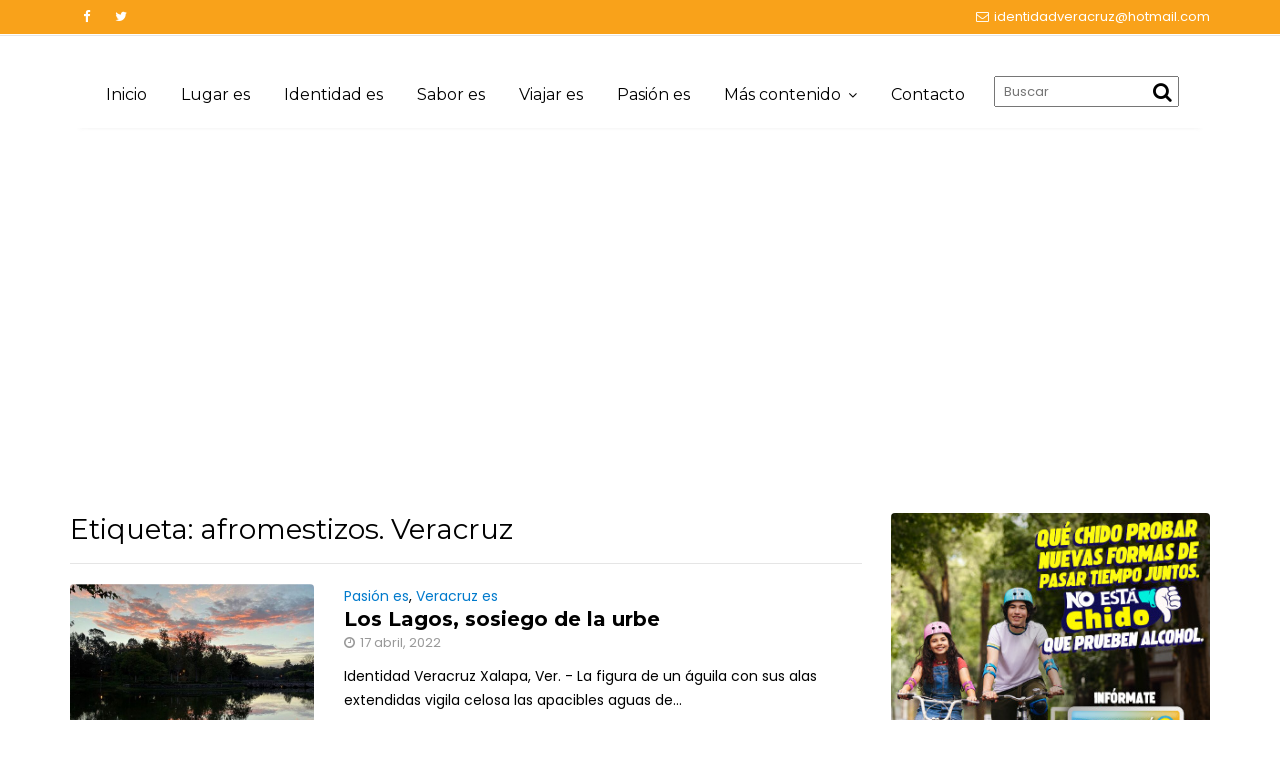

--- FILE ---
content_type: text/html; charset=UTF-8
request_url: https://www.identidadveracruz.com/tag/afromestizos-veracruz/
body_size: 65649
content:
<!DOCTYPE html><html lang="es">
        	<head >

		        <meta charset="UTF-8">
        <meta name="viewport" content="width=device-width, initial-scale=1">
        <link rel="profile" href="http://gmpg.org/xfn/11">
        <link rel="pingback" href="https://www.identidadveracruz.com/xmlrpc.php">
        <title>Etiqueta: afromestizos. Veracruz &#x2d; Identidad Veracruz</title>

<!-- The SEO Framework by Sybre Waaijer -->
<meta name="robots" content="max-snippet:-1,max-image-preview:large,max-video-preview:-1" />
<link rel="canonical" href="https://www.identidadveracruz.com/tag/afromestizos-veracruz/" />
<meta property="og:type" content="website" />
<meta property="og:locale" content="es_MX" />
<meta property="og:site_name" content="Identidad Veracruz" />
<meta property="og:title" content="Etiqueta: afromestizos. Veracruz" />
<meta property="og:url" content="https://www.identidadveracruz.com/tag/afromestizos-veracruz/" />
<meta property="og:image" content="https://www.identidadveracruz.com/wp-content/uploads/2018/08/cabezaidentidad.jpg" />
<meta property="og:image:width" content="1080" />
<meta property="og:image:height" content="350" />
<meta name="twitter:card" content="summary_large_image" />
<meta name="twitter:site" content="@I_Veracruz" />
<meta name="twitter:title" content="Etiqueta: afromestizos. Veracruz" />
<meta name="twitter:image" content="https://www.identidadveracruz.com/wp-content/uploads/2018/08/cabezaidentidad.jpg" />
<script type="application/ld+json">{"@context":"https://schema.org","@graph":[{"@type":"WebSite","@id":"https://www.identidadveracruz.com/#/schema/WebSite","url":"https://www.identidadveracruz.com/","name":"Identidad Veracruz","description":"Pasión por nuestra tierra","inLanguage":"es","potentialAction":{"@type":"SearchAction","target":{"@type":"EntryPoint","urlTemplate":"https://www.identidadveracruz.com/search/{search_term_string}/"},"query-input":"required name=search_term_string"},"publisher":{"@type":"Organization","@id":"https://www.identidadveracruz.com/#/schema/Organization","name":"Identidad Veracruz","url":"https://www.identidadveracruz.com/","logo":{"@type":"ImageObject","url":"https://www.identidadveracruz.com/wp-content/uploads/2018/08/cabezaidentidad.jpg","contentUrl":"https://www.identidadveracruz.com/wp-content/uploads/2018/08/cabezaidentidad.jpg","width":1080,"height":350}}},{"@type":"CollectionPage","@id":"https://www.identidadveracruz.com/tag/afromestizos-veracruz/","url":"https://www.identidadveracruz.com/tag/afromestizos-veracruz/","name":"Etiqueta: afromestizos. Veracruz &#x2d; Identidad Veracruz","inLanguage":"es","isPartOf":{"@id":"https://www.identidadveracruz.com/#/schema/WebSite"},"breadcrumb":{"@type":"BreadcrumbList","@id":"https://www.identidadveracruz.com/#/schema/BreadcrumbList","itemListElement":[{"@type":"ListItem","position":1,"item":"https://www.identidadveracruz.com/","name":"Identidad Veracruz"},{"@type":"ListItem","position":2,"name":"Etiqueta: afromestizos. Veracruz"}]}}]}</script>
<!-- / The SEO Framework by Sybre Waaijer | 31.88ms meta | 11.77ms boot -->

<link rel='dns-prefetch' href='//code.jquery.com' />
<link rel='dns-prefetch' href='//www.googletagmanager.com' />
<link rel='dns-prefetch' href='//fonts.googleapis.com' />
<link rel='dns-prefetch' href='//pagead2.googlesyndication.com' />
<link rel="alternate" type="application/rss+xml" title="Identidad Veracruz &raquo; Feed" href="https://www.identidadveracruz.com/feed/" />
<link rel="alternate" type="application/rss+xml" title="Identidad Veracruz &raquo; RSS de los comentarios" href="https://www.identidadveracruz.com/comments/feed/" />
<link rel="alternate" type="application/rss+xml" title="Identidad Veracruz &raquo; afromestizos. Veracruz RSS de la etiqueta" href="https://www.identidadveracruz.com/tag/afromestizos-veracruz/feed/" />
		<style>
			.lazyload,
			.lazyloading {
				max-width: 100%;
			}
		</style>
		<style id='wp-img-auto-sizes-contain-inline-css' type='text/css'>
img:is([sizes=auto i],[sizes^="auto," i]){contain-intrinsic-size:3000px 1500px}
/*# sourceURL=wp-img-auto-sizes-contain-inline-css */
</style>
<style id='wp-emoji-styles-inline-css' type='text/css'>

	img.wp-smiley, img.emoji {
		display: inline !important;
		border: none !important;
		box-shadow: none !important;
		height: 1em !important;
		width: 1em !important;
		margin: 0 0.07em !important;
		vertical-align: -0.1em !important;
		background: none !important;
		padding: 0 !important;
	}
/*# sourceURL=wp-emoji-styles-inline-css */
</style>
<style id='wp-block-library-inline-css' type='text/css'>
:root{--wp-block-synced-color:#7a00df;--wp-block-synced-color--rgb:122,0,223;--wp-bound-block-color:var(--wp-block-synced-color);--wp-editor-canvas-background:#ddd;--wp-admin-theme-color:#007cba;--wp-admin-theme-color--rgb:0,124,186;--wp-admin-theme-color-darker-10:#006ba1;--wp-admin-theme-color-darker-10--rgb:0,107,160.5;--wp-admin-theme-color-darker-20:#005a87;--wp-admin-theme-color-darker-20--rgb:0,90,135;--wp-admin-border-width-focus:2px}@media (min-resolution:192dpi){:root{--wp-admin-border-width-focus:1.5px}}.wp-element-button{cursor:pointer}:root .has-very-light-gray-background-color{background-color:#eee}:root .has-very-dark-gray-background-color{background-color:#313131}:root .has-very-light-gray-color{color:#eee}:root .has-very-dark-gray-color{color:#313131}:root .has-vivid-green-cyan-to-vivid-cyan-blue-gradient-background{background:linear-gradient(135deg,#00d084,#0693e3)}:root .has-purple-crush-gradient-background{background:linear-gradient(135deg,#34e2e4,#4721fb 50%,#ab1dfe)}:root .has-hazy-dawn-gradient-background{background:linear-gradient(135deg,#faaca8,#dad0ec)}:root .has-subdued-olive-gradient-background{background:linear-gradient(135deg,#fafae1,#67a671)}:root .has-atomic-cream-gradient-background{background:linear-gradient(135deg,#fdd79a,#004a59)}:root .has-nightshade-gradient-background{background:linear-gradient(135deg,#330968,#31cdcf)}:root .has-midnight-gradient-background{background:linear-gradient(135deg,#020381,#2874fc)}:root{--wp--preset--font-size--normal:16px;--wp--preset--font-size--huge:42px}.has-regular-font-size{font-size:1em}.has-larger-font-size{font-size:2.625em}.has-normal-font-size{font-size:var(--wp--preset--font-size--normal)}.has-huge-font-size{font-size:var(--wp--preset--font-size--huge)}.has-text-align-center{text-align:center}.has-text-align-left{text-align:left}.has-text-align-right{text-align:right}.has-fit-text{white-space:nowrap!important}#end-resizable-editor-section{display:none}.aligncenter{clear:both}.items-justified-left{justify-content:flex-start}.items-justified-center{justify-content:center}.items-justified-right{justify-content:flex-end}.items-justified-space-between{justify-content:space-between}.screen-reader-text{border:0;clip-path:inset(50%);height:1px;margin:-1px;overflow:hidden;padding:0;position:absolute;width:1px;word-wrap:normal!important}.screen-reader-text:focus{background-color:#ddd;clip-path:none;color:#444;display:block;font-size:1em;height:auto;left:5px;line-height:normal;padding:15px 23px 14px;text-decoration:none;top:5px;width:auto;z-index:100000}html :where(.has-border-color){border-style:solid}html :where([style*=border-top-color]){border-top-style:solid}html :where([style*=border-right-color]){border-right-style:solid}html :where([style*=border-bottom-color]){border-bottom-style:solid}html :where([style*=border-left-color]){border-left-style:solid}html :where([style*=border-width]){border-style:solid}html :where([style*=border-top-width]){border-top-style:solid}html :where([style*=border-right-width]){border-right-style:solid}html :where([style*=border-bottom-width]){border-bottom-style:solid}html :where([style*=border-left-width]){border-left-style:solid}html :where(img[class*=wp-image-]){height:auto;max-width:100%}:where(figure){margin:0 0 1em}html :where(.is-position-sticky){--wp-admin--admin-bar--position-offset:var(--wp-admin--admin-bar--height,0px)}@media screen and (max-width:600px){html :where(.is-position-sticky){--wp-admin--admin-bar--position-offset:0px}}

/*# sourceURL=wp-block-library-inline-css */
</style><style id='global-styles-inline-css' type='text/css'>
:root{--wp--preset--aspect-ratio--square: 1;--wp--preset--aspect-ratio--4-3: 4/3;--wp--preset--aspect-ratio--3-4: 3/4;--wp--preset--aspect-ratio--3-2: 3/2;--wp--preset--aspect-ratio--2-3: 2/3;--wp--preset--aspect-ratio--16-9: 16/9;--wp--preset--aspect-ratio--9-16: 9/16;--wp--preset--color--black: #000000;--wp--preset--color--cyan-bluish-gray: #abb8c3;--wp--preset--color--white: #ffffff;--wp--preset--color--pale-pink: #f78da7;--wp--preset--color--vivid-red: #cf2e2e;--wp--preset--color--luminous-vivid-orange: #ff6900;--wp--preset--color--luminous-vivid-amber: #fcb900;--wp--preset--color--light-green-cyan: #7bdcb5;--wp--preset--color--vivid-green-cyan: #00d084;--wp--preset--color--pale-cyan-blue: #8ed1fc;--wp--preset--color--vivid-cyan-blue: #0693e3;--wp--preset--color--vivid-purple: #9b51e0;--wp--preset--gradient--vivid-cyan-blue-to-vivid-purple: linear-gradient(135deg,rgb(6,147,227) 0%,rgb(155,81,224) 100%);--wp--preset--gradient--light-green-cyan-to-vivid-green-cyan: linear-gradient(135deg,rgb(122,220,180) 0%,rgb(0,208,130) 100%);--wp--preset--gradient--luminous-vivid-amber-to-luminous-vivid-orange: linear-gradient(135deg,rgb(252,185,0) 0%,rgb(255,105,0) 100%);--wp--preset--gradient--luminous-vivid-orange-to-vivid-red: linear-gradient(135deg,rgb(255,105,0) 0%,rgb(207,46,46) 100%);--wp--preset--gradient--very-light-gray-to-cyan-bluish-gray: linear-gradient(135deg,rgb(238,238,238) 0%,rgb(169,184,195) 100%);--wp--preset--gradient--cool-to-warm-spectrum: linear-gradient(135deg,rgb(74,234,220) 0%,rgb(151,120,209) 20%,rgb(207,42,186) 40%,rgb(238,44,130) 60%,rgb(251,105,98) 80%,rgb(254,248,76) 100%);--wp--preset--gradient--blush-light-purple: linear-gradient(135deg,rgb(255,206,236) 0%,rgb(152,150,240) 100%);--wp--preset--gradient--blush-bordeaux: linear-gradient(135deg,rgb(254,205,165) 0%,rgb(254,45,45) 50%,rgb(107,0,62) 100%);--wp--preset--gradient--luminous-dusk: linear-gradient(135deg,rgb(255,203,112) 0%,rgb(199,81,192) 50%,rgb(65,88,208) 100%);--wp--preset--gradient--pale-ocean: linear-gradient(135deg,rgb(255,245,203) 0%,rgb(182,227,212) 50%,rgb(51,167,181) 100%);--wp--preset--gradient--electric-grass: linear-gradient(135deg,rgb(202,248,128) 0%,rgb(113,206,126) 100%);--wp--preset--gradient--midnight: linear-gradient(135deg,rgb(2,3,129) 0%,rgb(40,116,252) 100%);--wp--preset--font-size--small: 13px;--wp--preset--font-size--medium: 20px;--wp--preset--font-size--large: 36px;--wp--preset--font-size--x-large: 42px;--wp--preset--spacing--20: 0.44rem;--wp--preset--spacing--30: 0.67rem;--wp--preset--spacing--40: 1rem;--wp--preset--spacing--50: 1.5rem;--wp--preset--spacing--60: 2.25rem;--wp--preset--spacing--70: 3.38rem;--wp--preset--spacing--80: 5.06rem;--wp--preset--shadow--natural: 6px 6px 9px rgba(0, 0, 0, 0.2);--wp--preset--shadow--deep: 12px 12px 50px rgba(0, 0, 0, 0.4);--wp--preset--shadow--sharp: 6px 6px 0px rgba(0, 0, 0, 0.2);--wp--preset--shadow--outlined: 6px 6px 0px -3px rgb(255, 255, 255), 6px 6px rgb(0, 0, 0);--wp--preset--shadow--crisp: 6px 6px 0px rgb(0, 0, 0);}:where(.is-layout-flex){gap: 0.5em;}:where(.is-layout-grid){gap: 0.5em;}body .is-layout-flex{display: flex;}.is-layout-flex{flex-wrap: wrap;align-items: center;}.is-layout-flex > :is(*, div){margin: 0;}body .is-layout-grid{display: grid;}.is-layout-grid > :is(*, div){margin: 0;}:where(.wp-block-columns.is-layout-flex){gap: 2em;}:where(.wp-block-columns.is-layout-grid){gap: 2em;}:where(.wp-block-post-template.is-layout-flex){gap: 1.25em;}:where(.wp-block-post-template.is-layout-grid){gap: 1.25em;}.has-black-color{color: var(--wp--preset--color--black) !important;}.has-cyan-bluish-gray-color{color: var(--wp--preset--color--cyan-bluish-gray) !important;}.has-white-color{color: var(--wp--preset--color--white) !important;}.has-pale-pink-color{color: var(--wp--preset--color--pale-pink) !important;}.has-vivid-red-color{color: var(--wp--preset--color--vivid-red) !important;}.has-luminous-vivid-orange-color{color: var(--wp--preset--color--luminous-vivid-orange) !important;}.has-luminous-vivid-amber-color{color: var(--wp--preset--color--luminous-vivid-amber) !important;}.has-light-green-cyan-color{color: var(--wp--preset--color--light-green-cyan) !important;}.has-vivid-green-cyan-color{color: var(--wp--preset--color--vivid-green-cyan) !important;}.has-pale-cyan-blue-color{color: var(--wp--preset--color--pale-cyan-blue) !important;}.has-vivid-cyan-blue-color{color: var(--wp--preset--color--vivid-cyan-blue) !important;}.has-vivid-purple-color{color: var(--wp--preset--color--vivid-purple) !important;}.has-black-background-color{background-color: var(--wp--preset--color--black) !important;}.has-cyan-bluish-gray-background-color{background-color: var(--wp--preset--color--cyan-bluish-gray) !important;}.has-white-background-color{background-color: var(--wp--preset--color--white) !important;}.has-pale-pink-background-color{background-color: var(--wp--preset--color--pale-pink) !important;}.has-vivid-red-background-color{background-color: var(--wp--preset--color--vivid-red) !important;}.has-luminous-vivid-orange-background-color{background-color: var(--wp--preset--color--luminous-vivid-orange) !important;}.has-luminous-vivid-amber-background-color{background-color: var(--wp--preset--color--luminous-vivid-amber) !important;}.has-light-green-cyan-background-color{background-color: var(--wp--preset--color--light-green-cyan) !important;}.has-vivid-green-cyan-background-color{background-color: var(--wp--preset--color--vivid-green-cyan) !important;}.has-pale-cyan-blue-background-color{background-color: var(--wp--preset--color--pale-cyan-blue) !important;}.has-vivid-cyan-blue-background-color{background-color: var(--wp--preset--color--vivid-cyan-blue) !important;}.has-vivid-purple-background-color{background-color: var(--wp--preset--color--vivid-purple) !important;}.has-black-border-color{border-color: var(--wp--preset--color--black) !important;}.has-cyan-bluish-gray-border-color{border-color: var(--wp--preset--color--cyan-bluish-gray) !important;}.has-white-border-color{border-color: var(--wp--preset--color--white) !important;}.has-pale-pink-border-color{border-color: var(--wp--preset--color--pale-pink) !important;}.has-vivid-red-border-color{border-color: var(--wp--preset--color--vivid-red) !important;}.has-luminous-vivid-orange-border-color{border-color: var(--wp--preset--color--luminous-vivid-orange) !important;}.has-luminous-vivid-amber-border-color{border-color: var(--wp--preset--color--luminous-vivid-amber) !important;}.has-light-green-cyan-border-color{border-color: var(--wp--preset--color--light-green-cyan) !important;}.has-vivid-green-cyan-border-color{border-color: var(--wp--preset--color--vivid-green-cyan) !important;}.has-pale-cyan-blue-border-color{border-color: var(--wp--preset--color--pale-cyan-blue) !important;}.has-vivid-cyan-blue-border-color{border-color: var(--wp--preset--color--vivid-cyan-blue) !important;}.has-vivid-purple-border-color{border-color: var(--wp--preset--color--vivid-purple) !important;}.has-vivid-cyan-blue-to-vivid-purple-gradient-background{background: var(--wp--preset--gradient--vivid-cyan-blue-to-vivid-purple) !important;}.has-light-green-cyan-to-vivid-green-cyan-gradient-background{background: var(--wp--preset--gradient--light-green-cyan-to-vivid-green-cyan) !important;}.has-luminous-vivid-amber-to-luminous-vivid-orange-gradient-background{background: var(--wp--preset--gradient--luminous-vivid-amber-to-luminous-vivid-orange) !important;}.has-luminous-vivid-orange-to-vivid-red-gradient-background{background: var(--wp--preset--gradient--luminous-vivid-orange-to-vivid-red) !important;}.has-very-light-gray-to-cyan-bluish-gray-gradient-background{background: var(--wp--preset--gradient--very-light-gray-to-cyan-bluish-gray) !important;}.has-cool-to-warm-spectrum-gradient-background{background: var(--wp--preset--gradient--cool-to-warm-spectrum) !important;}.has-blush-light-purple-gradient-background{background: var(--wp--preset--gradient--blush-light-purple) !important;}.has-blush-bordeaux-gradient-background{background: var(--wp--preset--gradient--blush-bordeaux) !important;}.has-luminous-dusk-gradient-background{background: var(--wp--preset--gradient--luminous-dusk) !important;}.has-pale-ocean-gradient-background{background: var(--wp--preset--gradient--pale-ocean) !important;}.has-electric-grass-gradient-background{background: var(--wp--preset--gradient--electric-grass) !important;}.has-midnight-gradient-background{background: var(--wp--preset--gradient--midnight) !important;}.has-small-font-size{font-size: var(--wp--preset--font-size--small) !important;}.has-medium-font-size{font-size: var(--wp--preset--font-size--medium) !important;}.has-large-font-size{font-size: var(--wp--preset--font-size--large) !important;}.has-x-large-font-size{font-size: var(--wp--preset--font-size--x-large) !important;}
/*# sourceURL=global-styles-inline-css */
</style>

<style id='classic-theme-styles-inline-css' type='text/css'>
/*! This file is auto-generated */
.wp-block-button__link{color:#fff;background-color:#32373c;border-radius:9999px;box-shadow:none;text-decoration:none;padding:calc(.667em + 2px) calc(1.333em + 2px);font-size:1.125em}.wp-block-file__button{background:#32373c;color:#fff;text-decoration:none}
/*# sourceURL=/wp-includes/css/classic-themes.min.css */
</style>
<link rel='stylesheet' id='bootstrap-css' href='https://www.identidadveracruz.com/wp-content/themes/read-more/assets/library/bootstrap/css/bootstrap.min.css?ver=3.3.6' type='text/css' media='all' />
<link rel='stylesheet' id='font-awesome-css' href='https://www.identidadveracruz.com/wp-content/themes/read-more/assets/library/Font-Awesome/css/font-awesome.min.css?ver=4.7.0' type='text/css' media='all' />
<link rel='stylesheet' id='chld_thm_cfg_parent-css' href='https://www.identidadveracruz.com/wp-content/themes/read-more/style.css?ver=6.9' type='text/css' media='all' />
<link rel='stylesheet' id='read-more-googleapis-css' href='//fonts.googleapis.com/css?family=Montserrat:400,700|Poppins:300,400' type='text/css' media='all' />
<link rel='stylesheet' id='read-more-style-css' href='https://www.identidadveracruz.com/wp-content/themes/read-more-child/style.css?ver=1.0.44' type='text/css' media='all' />
<style id='read-more-style-inline-css' type='text/css'>

            .btn-icon-box {
                display: inline-block;
                padding: 6px 12px; 
                border-radius : 4px;
                background-color: #f9a21a;
            }
            a:hover,
            a:active,
            a:focus,
            .btn-primary:hover,
            .wpcf7-form input.wpcf7-submit:hover,
            .widget li a:hover,
            .posted-on a:hover,
            .cat-links a:hover,
            .comments-link a:hover,
            article.post .entry-header .entry-title a:hover, 
            article.page .entry-header .entry-title a:hover,
            .edit-link a:hover,
            .tags-links a:hover,
            .byline a:hover,
            .nav-links a:hover,
             .primary-color,
             .page-numbers.current,
             #read-more-breadcrumbs .breadcrumb-container a:hover{
                color: #f9a21a;
            }
            .navbar .navbar-toggle:hover,
            .comment-form .form-submit input,
            .read-more,
            .posts-navigation a,
            .post-navigation a 
            .btn-primary,
            .wpcf7-form input.wpcf7-submit,
            .breadcrumb,
            .top-header,
            .sm-up-container,
            .primary-bg-color,
            .show-more{
                background-color: #f9a21a;
                color:#fff;
            }
            .comment-form .form-submit input,
            .read-more,
            .btn-primary,
            .btn-primary:hover,
            .posts-navigation a,
            .post-navigation a 
            .at-btn-wrap .btn-primary,
            .wpcf7-form input.wpcf7-submit,
            .btn-icon-box{
                border: 1px solid #f9a21a;
            }
            .blog article.sticky{
                border-top: 2px solid #f9a21a;
            }
            .main-navigation .current_page_item,
            .main-navigation .current-menu-item,
            .main-navigation .active ,
            .main-navigation .navbar-nav >li:hover{
                border-bottom: 2px solid #f9a21a;
            }
             .breadcrumb::after {
                border-left: 5px solid #f9a21a;
            }
            .rtl .breadcrumb::after {
                border-right: 5px solid #f9a21a;
                border-left:medium none;
            }
            
        .btn-icon-box .btn-data{
            background-color: #f9a21a;
        }
        .btn-icon-box .btn-data::before
        {
           	border-color: #f9a21a transparent #f9a21a #f9a21a;
        }
        .btn-icon-box .btn-data::after
        {
        	border-color: #f9a21a #f9a21a #f9a21a transparent;
        }
        .slider-content .btn-icon-box {
            border: 1px solid #f9a21a;
        }
/*# sourceURL=read-more-style-inline-css */
</style>
<link rel='stylesheet' id='education_base-block-front-styles-css' href='https://www.identidadveracruz.com/wp-content/themes/read-more/acmethemes/gutenberg/gutenberg-front.css?ver=1.0' type='text/css' media='all' />
<link rel='stylesheet' id='heateor_sss_frontend_css-css' href='https://www.identidadveracruz.com/wp-content/plugins/sassy-social-share/public/css/sassy-social-share-public.css?ver=3.3.79' type='text/css' media='all' />
<style id='heateor_sss_frontend_css-inline-css' type='text/css'>
.heateor_sss_button_instagram span.heateor_sss_svg,a.heateor_sss_instagram span.heateor_sss_svg{background:radial-gradient(circle at 30% 107%,#fdf497 0,#fdf497 5%,#fd5949 45%,#d6249f 60%,#285aeb 90%)}.heateor_sss_horizontal_sharing .heateor_sss_svg,.heateor_sss_standard_follow_icons_container .heateor_sss_svg{color:#fff;border-width:0px;border-style:solid;border-color:transparent}.heateor_sss_horizontal_sharing .heateorSssTCBackground{color:#666}.heateor_sss_horizontal_sharing span.heateor_sss_svg:hover,.heateor_sss_standard_follow_icons_container span.heateor_sss_svg:hover{border-color:transparent;}.heateor_sss_vertical_sharing span.heateor_sss_svg,.heateor_sss_floating_follow_icons_container span.heateor_sss_svg{color:#fff;border-width:0px;border-style:solid;border-color:transparent;}.heateor_sss_vertical_sharing .heateorSssTCBackground{color:#666;}.heateor_sss_vertical_sharing span.heateor_sss_svg:hover,.heateor_sss_floating_follow_icons_container span.heateor_sss_svg:hover{border-color:transparent;}@media screen and (max-width:783px) {.heateor_sss_vertical_sharing{display:none!important}}div.heateor_sss_sharing_title{text-align:center}div.heateor_sss_sharing_ul{width:100%;text-align:center;}div.heateor_sss_horizontal_sharing div.heateor_sss_sharing_ul a{float:none!important;display:inline-block;}
/*# sourceURL=heateor_sss_frontend_css-inline-css */
</style>
<!--n2css--><!--n2js--><script type="text/javascript" src="https://code.jquery.com/jquery-2.2.4.min.js?ver=2.2.4" id="jquery-js"></script>
<script type="text/javascript" src="https://code.jquery.com/jquery-migrate-1.4.1.min.js?ver=1.4.1" id="jquery-migrate-js"></script>

<!-- Google tag (gtag.js) snippet added by Site Kit -->
<!-- Fragmento de código de Google Analytics añadido por Site Kit -->
<script type="text/javascript" src="https://www.googletagmanager.com/gtag/js?id=GT-NNXW764G" id="google_gtagjs-js" async></script>
<script type="text/javascript" id="google_gtagjs-js-after">
/* <![CDATA[ */
window.dataLayer = window.dataLayer || [];function gtag(){dataLayer.push(arguments);}
gtag("set","linker",{"domains":["www.identidadveracruz.com"]});
gtag("js", new Date());
gtag("set", "developer_id.dZTNiMT", true);
gtag("config", "GT-NNXW764G");
//# sourceURL=google_gtagjs-js-after
/* ]]> */
</script>
<link rel="https://api.w.org/" href="https://www.identidadveracruz.com/wp-json/" /><link rel="alternate" title="JSON" type="application/json" href="https://www.identidadveracruz.com/wp-json/wp/v2/tags/1453" /><link rel="EditURI" type="application/rsd+xml" title="RSD" href="https://www.identidadveracruz.com/xmlrpc.php?rsd" />

		<!-- GA Google Analytics @ https://m0n.co/ga -->
		<script async src="https://www.googletagmanager.com/gtag/js?id=G-R1JH55BZB2"></script>
		<script>
			window.dataLayer = window.dataLayer || [];
			function gtag(){dataLayer.push(arguments);}
			gtag('js', new Date());
			gtag('config', 'G-R1JH55BZB2');
		</script>

	<meta name="generator" content="Site Kit by Google 1.167.0" />		<script>
			document.documentElement.className = document.documentElement.className.replace('no-js', 'js');
		</script>
				<style>
			.no-js img.lazyload {
				display: none;
			}

			figure.wp-block-image img.lazyloading {
				min-width: 150px;
			}

			.lazyload,
			.lazyloading {
				--smush-placeholder-width: 100px;
				--smush-placeholder-aspect-ratio: 1/1;
				width: var(--smush-image-width, var(--smush-placeholder-width)) !important;
				aspect-ratio: var(--smush-image-aspect-ratio, var(--smush-placeholder-aspect-ratio)) !important;
			}

						.lazyload, .lazyloading {
				opacity: 0;
			}

			.lazyloaded {
				opacity: 1;
				transition: opacity 400ms;
				transition-delay: 0ms;
			}

					</style>
		
<!-- Metaetiquetas de Google AdSense añadidas por Site Kit -->
<meta name="google-adsense-platform-account" content="ca-host-pub-2644536267352236">
<meta name="google-adsense-platform-domain" content="sitekit.withgoogle.com">
<!-- Acabar con las metaetiquetas de Google AdSense añadidas por Site Kit -->

<!-- Fragmento de código de Google Adsense añadido por Site Kit -->
<script type="text/javascript" async="async" src="https://pagead2.googlesyndication.com/pagead/js/adsbygoogle.js?client=ca-pub-9038300047153408&amp;host=ca-host-pub-2644536267352236" crossorigin="anonymous"></script>

<!-- Final del fragmento de código de Google Adsense añadido por Site Kit -->
<link rel="icon" href="https://www.identidadveracruz.com/wp-content/uploads/2018/06/cropped-iconoidentidad-32x32.jpg" sizes="32x32" />
<link rel="icon" href="https://www.identidadveracruz.com/wp-content/uploads/2018/06/cropped-iconoidentidad-192x192.jpg" sizes="192x192" />
<link rel="apple-touch-icon" href="https://www.identidadveracruz.com/wp-content/uploads/2018/06/cropped-iconoidentidad-180x180.jpg" />
<meta name="msapplication-TileImage" content="https://www.identidadveracruz.com/wp-content/uploads/2018/06/cropped-iconoidentidad-270x270.jpg" />
		<style type="text/css" id="wp-custom-css">
			#navbar .navbar-header {
	padding: 24px 0;
}

#navbar .navbar-header button {
	top: 0;
}

#media_image-2 {
	text-align: center;
}

#media_image-2 img {
	max-height: 320px !important;
	width: auto;
}

@media (min-width: 1024px) {
	#navbar .navbar-header {
		padding: 0;
	}
}

@media (max-width: 992px) {
	.pull-right {
		float: none !important;
	}
}
@media (min-width: 576px) {
	#widget-clima-ruta {
		height: 240px;
	}
	
	#logo-comunicacion {
		float: left;
		width: 50%;
		max-height: 300px;
	}

	#traza-tu-ruta {
		float: right;
		overflow: auto;
		width: 48%;
	}
	
	#traza-tu-ruta img {
		width: 100%;
	}
}

#page .top-header .col-sm-4 {
	pointer-events: none;
}

section#wp-forecast-3 {
	margin: 0;
	padding: 0;
}
section#wp-forecast-3 h2.widget-title {
	margin: 0;
}
.wp-forecast-curr-head {
	font-size: 20px !important;
}
.wp-forecast-curr-block,
.wp-forecast-curr-left,
.wp-forecast-curr-right {
	float: none !important;
}
.wp-forecast-curr-left,
.wp-forecast-curr-right{
	display: inline-block
}
.wp-forecast-curr-details {
	font-size: 16px !important;
	text-align: center !important;
}
#traza-tu-ruta {
	padding-top: 16px;
}


article.post img.wp-post-image {
	max-width: 600px;
	max-height: 400px;
}

/* Slider */
#acme-full-slider .cat-links {
	display: none;
}
/* Slider */

.search-menu {
	height: 64px;
	top: 28px;
}

.search-menu .search-block {
	margin-top: 12px;
}

li.search-menu > a {
	display: none;
}

#social-feed-container-598.social-feed-container-598 {
	width: 100% !important;
}

/*body:before {
	background-image: url('/img/tmp/liston.png');
	background-size: 35px 70px;
	width: 35px;
	height: 70px;
	content: "";
	display: inline-block;
	position: absolute;
	pointer-events: none;
	left: 16px;
	top: 54px;
	z-index: 999999;
}*/

/* Margen full width */
.read-more-home {
	margin-top: 0;
}

.acme-full-width-sidebar #smartslider3-3.widget {
	margin: 0;
	padding: 0;
}

/* Banners full width */
#text-2 {
	margin-bottom: 0;
	padding-bottom: 0;
}
/**/

/* Ocultar autor */
span.byline {
	display: none !important;
}
span.posted-on {
	margin-left: 0 !important;
}
/**/
		</style>
		
	</head>
<body class="archive tag tag-afromestizos-veracruz tag-1453 wp-custom-logo wp-theme-read-more wp-child-theme-read-more-child right-sidebar at-sticky-sidebar hfeed">

        <div class="site" id="page">
                <a class="skip-link screen-reader-text" href="#content">Skip to content</a>
                    <div class="top-header">
                <div class="container">
                    <div class="row">
                        <div class="col-sm-8 text-left">
                                    <ul class="socials">
                            <li class="facebook">
                    <a href="https://www.facebook.com/Identidad-Veracruz-1083438678463353/" title="Facebook" target="_blank"><i class="fa fa-facebook"></i></a>
                </li>
                            <li class="twitter">
                    <a href="https://twitter.com/I_Veracruz" title="Twitter" target="_blank"><i class="fa fa-twitter"></i></a>
                </li>
                    </ul>
                                </div>
                        <div class="col-sm-4 text-right">
                            <a class='top-email' href='mailto:identidadveracruz@hotmail.com'><i class='fa fa-envelope-o'></i>identidadveracruz@hotmail.com</a>                        </div>
                        </div>
                    </div>
                </div>
            </div>
                    <div class="navbar at-navbar" id="navbar" role="navigation">
            <div class="container">
                <div class="row">
                    <div class="col-sm-12">
                        <div class="navbar-header">
                            <button type="button" class="navbar-toggle" data-toggle="collapse" data-target=".navbar-collapse"><i class="fa fa-bars"></i></button>
                                                    </div>
                    </div>
                </div>
            </div>
            <div class="at-navbar-wrapper">
                <div class="at-navbar-trigger-fix">
                    <div class="container">
                        <div class="row">
                            <div class="col-sm-12">
                                <div class="main-navigation navbar-collapse collapse">
                                    <div class="menu-primary-menu-container"><ul id="primary-menu" class="nav navbar-nav"><li id="menu-item-318" class="menu-item menu-item-type-custom menu-item-object-custom menu-item-318"><a href="http://identidadveracruz.com/">Inicio</a></li>
<li id="menu-item-361" class="menu-item menu-item-type-taxonomy menu-item-object-category menu-item-361"><a href="https://www.identidadveracruz.com/category/lugar-es/">Lugar es</a></li>
<li id="menu-item-358" class="menu-item menu-item-type-taxonomy menu-item-object-category menu-item-358"><a href="https://www.identidadveracruz.com/category/identidad-es/">Identidad es</a></li>
<li id="menu-item-360" class="menu-item menu-item-type-taxonomy menu-item-object-category menu-item-360"><a href="https://www.identidadveracruz.com/category/sabor-es/">Sabor es</a></li>
<li id="menu-item-320" class="menu-item menu-item-type-taxonomy menu-item-object-category menu-item-320"><a href="https://www.identidadveracruz.com/category/viajar-es/">Viajar es</a></li>
<li id="menu-item-359" class="menu-item menu-item-type-taxonomy menu-item-object-category menu-item-359"><a href="https://www.identidadveracruz.com/category/pasion-es/">Pasión es</a></li>
<li id="menu-item-403" class="menu-item menu-item-type-custom menu-item-object-custom menu-item-has-children menu-item-403"><a href="#">Más contenido</a>
<ul class="sub-menu">
	<li id="menu-item-404" class="menu-item menu-item-type-taxonomy menu-item-object-category menu-item-404"><a href="https://www.identidadveracruz.com/category/huellas/">Huellas</a></li>
	<li id="menu-item-405" class="menu-item menu-item-type-taxonomy menu-item-object-category menu-item-405"><a href="https://www.identidadveracruz.com/category/desde-fuera/">Desde fuera</a></li>
	<li id="menu-item-406" class="menu-item menu-item-type-taxonomy menu-item-object-category menu-item-406"><a href="https://www.identidadveracruz.com/category/educacion-es/">Educación es</a></li>
	<li id="menu-item-407" class="menu-item menu-item-type-taxonomy menu-item-object-category menu-item-407"><a href="https://www.identidadveracruz.com/category/deporte-es/">Deporte es</a></li>
</ul>
</li>
<li id="menu-item-336" class="menu-item menu-item-type-post_type menu-item-object-page menu-item-336"><a href="https://www.identidadveracruz.com/contact/">Contacto</a></li>
<li class="search-menu search-menu default"><a title="" href="#"></a><div class="search-block">
    <form action="https://www.identidadveracruz.com" class="searchform" id="searchform" method="get" role="search">
        <div>
            <label for="menu-search" class="screen-reader-text"></label>
                        <input type="text"  placeholder="Buscar"  class="menu-search" id="menu-search" name="s" value="">
            <button class="searchsubmit fa fa-search" type="submit" id="searchsubmit"></button>
        </div>
    </form>
</div></li></li></ul></div>                                </div>
                            </div>
                        </div>
                        <!--/.nav-collapse -->
                    </div>
                </div>
            </div>
        </div>
        <div id="content" class="site-content container clearfix">
	<div id="primary" class="content-area">
		<main id="main" class="site-main" role="main">
			<div class="wrapper inner-main-title">
				<header class="entry-header">
					<h1 class="page-title">Etiqueta: <span>afromestizos. Veracruz</span></h1>				</header>
				            </div>
            <article id="post-10329" class="acme-ajax post-10329 post type-post status-publish format-standard has-post-thumbnail hentry category-pasion-es category-veracruz-es tag-afromestizos-veracruz tag-los-lagos tag-xalapa">
    <div class="content-wrapper">
        <div class="row">
                            <div class="col-md-4">
                    <!--post thumbnal options-->
                    <a href="https://www.identidadveracruz.com/2022/04/17/los-lagos-sosiego-de-la-urbe/" class="full-image">
                        <img width="640" height="486" src="https://www.identidadveracruz.com/wp-content/uploads/2022/04/IMG-20220417-WA0006.jpg" class="aligncenter wp-post-image" alt="" decoding="async" fetchpriority="high" srcset="https://www.identidadveracruz.com/wp-content/uploads/2022/04/IMG-20220417-WA0006.jpg 821w, https://www.identidadveracruz.com/wp-content/uploads/2022/04/IMG-20220417-WA0006-300x228.jpg 300w, https://www.identidadveracruz.com/wp-content/uploads/2022/04/IMG-20220417-WA0006-768x583.jpg 768w" sizes="(max-width: 640px) 100vw, 640px" />                    </a>
                </div>
                            <div class="col-md-8">
                <span class="cat-links"><a href="https://www.identidadveracruz.com/category/pasion-es/" rel="category tag">Pasión es</a>, <a href="https://www.identidadveracruz.com/category/carrusel/veracruz-es/" rel="category tag">Veracruz es</a></span>                <header class="entry-header">
                    <h2 class="entry-title"><a href="https://www.identidadveracruz.com/2022/04/17/los-lagos-sosiego-de-la-urbe/" rel="bookmark">Los Lagos, sosiego de la urbe</a></h2>                </header><!-- .entry-header -->
                                    <div class="entry-meta img-left">
                        <span class="byline"> <span class="author vcard no-avatar"><a class="url fn n" href="https://www.identidadveracruz.com/author/identidad-veracruz/"><i class="fa fa-user"></i><span class='author-name'>Identidad Veracruz</span></a></span></span><span class="posted-on"><a href="https://www.identidadveracruz.com/2022/04/17/los-lagos-sosiego-de-la-urbe/" rel="bookmark"><i class="fa fa-clock-o"></i><time class="entry-date published" datetime="2022-04-17T06:00:03-06:00">17 abril, 2022</time><time class="updated" datetime="2022-04-28T13:29:58-06:00">28 abril, 2022</time></a></span>                    </div><!-- .entry-meta -->
                                    <div class="entry-content">
                    <p>Identidad Veracruz Xalapa, Ver. - La figura de un águila con sus alas extendidas vigila celosa las apacibles aguas de...</p>
                        <div class="btn-wrapper clearfix">
                            <div class="btn-icon-box">
                                <div class="btn-data">
                                    <a class="btn-links" href="https://www.identidadveracruz.com/2022/04/17/los-lagos-sosiego-de-la-urbe/ ">
                                        Artículo completo                                    </a>
                                </div>
                            </div>
                        </div>
                                        </div><!-- .entry-content -->
            </div>
            <div class="clearfix"></div>
        </div>
    </div>
</article><!-- #post-## --><article id="post-9177" class="acme-ajax post-9177 post type-post status-publish format-standard has-post-thumbnail hentry category-pasion-es category-veracruz-es tag-afromestizos-veracruz tag-arte tag-yanga">
    <div class="content-wrapper">
        <div class="row">
                            <div class="col-md-4">
                    <!--post thumbnal options-->
                    <a href="https://www.identidadveracruz.com/2021/09/05/yanga-25-cuadros-de-su-lucha/" class="full-image">
                        <img width="640" height="427" data-src="https://www.identidadveracruz.com/wp-content/uploads/2021/06/EN-DEFENSA-DE-LA-IDENTIDAD-3-1024x683.jpeg" class="aligncenter wp-post-image lazyload" alt="" decoding="async" data-srcset="https://www.identidadveracruz.com/wp-content/uploads/2021/06/EN-DEFENSA-DE-LA-IDENTIDAD-3-1024x683.jpeg 1024w, https://www.identidadveracruz.com/wp-content/uploads/2021/06/EN-DEFENSA-DE-LA-IDENTIDAD-3-300x200.jpeg 300w, https://www.identidadveracruz.com/wp-content/uploads/2021/06/EN-DEFENSA-DE-LA-IDENTIDAD-3-768x512.jpeg 768w, https://www.identidadveracruz.com/wp-content/uploads/2021/06/EN-DEFENSA-DE-LA-IDENTIDAD-3.jpeg 1280w" data-sizes="(max-width: 640px) 100vw, 640px" src="[data-uri]" style="--smush-placeholder-width: 640px; --smush-placeholder-aspect-ratio: 640/427;" />                    </a>
                </div>
                            <div class="col-md-8">
                <span class="cat-links"><a href="https://www.identidadveracruz.com/category/pasion-es/" rel="category tag">Pasión es</a>, <a href="https://www.identidadveracruz.com/category/carrusel/veracruz-es/" rel="category tag">Veracruz es</a></span>                <header class="entry-header">
                    <h2 class="entry-title"><a href="https://www.identidadveracruz.com/2021/09/05/yanga-25-cuadros-de-su-lucha/" rel="bookmark">Yanga, 25 “cuadros” de su lucha</a></h2>                </header><!-- .entry-header -->
                                    <div class="entry-meta img-left">
                        <span class="byline"> <span class="author vcard no-avatar"><a class="url fn n" href="https://www.identidadveracruz.com/author/identidad-veracruz/"><i class="fa fa-user"></i><span class='author-name'>Identidad Veracruz</span></a></span></span><span class="posted-on"><a href="https://www.identidadveracruz.com/2021/09/05/yanga-25-cuadros-de-su-lucha/" rel="bookmark"><i class="fa fa-clock-o"></i><time class="entry-date published" datetime="2021-09-05T06:45:10-06:00">5 septiembre, 2021</time><time class="updated" datetime="2021-09-04T22:05:48-06:00">4 septiembre, 2021</time></a></span>                    </div><!-- .entry-meta -->
                                    <div class="entry-content">
                    <p>*El pintor Óscar Malagón Contreras retrata la historia de un pueblo que sacudió a todo el imperio español, ejemplo afromestizo...</p>
                        <div class="btn-wrapper clearfix">
                            <div class="btn-icon-box">
                                <div class="btn-data">
                                    <a class="btn-links" href="https://www.identidadveracruz.com/2021/09/05/yanga-25-cuadros-de-su-lucha/ ">
                                        Artículo completo                                    </a>
                                </div>
                            </div>
                        </div>
                                        </div><!-- .entry-content -->
            </div>
            <div class="clearfix"></div>
        </div>
    </div>
</article><!-- #post-## -->        </main><!-- #main -->
    </div><!-- #primary -->
    	<div id="secondary-right" class="at-remove-width widget-area sidebar secondary-sidebar" role="complementary">
		<div id="sidebar-section-top" class="widget-area sidebar clearfix">
			<section id="read_more_ad-43" class="widget widget_read_more_ad"><div class="read-more-ainfo-widget"><a href="https://www.noestachido.org/"  target="_blank" ><img data-src="https://www.identidadveracruz.com/wp-content/uploads/2025/11/output-7.jpg" alt="" src="[data-uri]" class="lazyload" style="--smush-placeholder-width: 350px; --smush-placeholder-aspect-ratio: 350/350;" /></a></div></section><section id="categories-3" class="widget widget_categories"><h2 class="widget-title">Categorías</h2>
			<ul>
					<li class="cat-item cat-item-26"><a href="https://www.identidadveracruz.com/category/carrusel/">Carrusel</a>
<ul class='children'>
	<li class="cat-item cat-item-53"><a href="https://www.identidadveracruz.com/category/carrusel/veracruz-es/">Veracruz es</a>
</li>
</ul>
</li>
	<li class="cat-item cat-item-1979"><a href="https://www.identidadveracruz.com/category/cdmx/">CDMX</a>
</li>
	<li class="cat-item cat-item-10"><a href="https://www.identidadveracruz.com/category/deporte-es/">Deporte es</a>
</li>
	<li class="cat-item cat-item-3"><a href="https://www.identidadveracruz.com/category/desde-fuera/">Desde fuera</a>
</li>
	<li class="cat-item cat-item-7"><a href="https://www.identidadveracruz.com/category/featured/">Destacado</a>
</li>
	<li class="cat-item cat-item-9"><a href="https://www.identidadveracruz.com/category/educacion-es/">Educación es</a>
</li>
	<li class="cat-item cat-item-11"><a href="https://www.identidadveracruz.com/category/huellas/">Huellas</a>
</li>
	<li class="cat-item cat-item-6"><a href="https://www.identidadveracruz.com/category/identidad-es/">Identidad es</a>
</li>
	<li class="cat-item cat-item-2"><a href="https://www.identidadveracruz.com/category/lugar-es/">Lugar es</a>
</li>
	<li class="cat-item cat-item-5"><a href="https://www.identidadveracruz.com/category/pasion-es/">Pasión es</a>
</li>
	<li class="cat-item cat-item-8"><a href="https://www.identidadveracruz.com/category/sabor-es/">Sabor es</a>
</li>
	<li class="cat-item cat-item-1"><a href="https://www.identidadveracruz.com/category/sin-categoria/">Sin categoría</a>
</li>
	<li class="cat-item cat-item-12"><a href="https://www.identidadveracruz.com/category/viajar-es/">Viajar es</a>
</li>
			</ul>

			</section><section id="read_more_ad-2" class="widget widget_read_more_ad"><div class="read-more-ainfo-widget"><a href="https://www.identidadpuebla.com/"  target="_blank" ><img data-src="https://www.identidadveracruz.com/wp-content/uploads/2020/07/IP_LOGO-2-01.png" alt="" src="[data-uri]" class="lazyload" style="--smush-placeholder-width: 2242px; --smush-placeholder-aspect-ratio: 2242/1451;" /></a></div></section>		</div>
	</div>
</div><!-- #content -->
        <div class="clearfix"></div>
                <footer class="site-footer at-remove-width">
                            <div class="footer-top-wrapper">
                    <div class="container">
                        <div class="row">
                            <div class="footer-columns">
                                                                    <div class="footer-sidebar col-sm-4">
                                        <aside id="read_more_posts_col-2" class="widget widget_read_more_posts_col">            <section class="acme-widgets acme-col-posts  read-more-footer-top-col-one">
                <div class="main-title"><h3 class="widget-title"><span>Deporte es&#8230;</span></h3></div>                <div class="row">
                                                <div class=" col-sm-12">
                                <div class="blog-item">
                                    <article id="post-18317" class="post-18317 post type-post status-publish format-standard has-post-thumbnail hentry category-deporte-es">
    <div class="content-wrapper">
                    <!--post thumbnal options-->
            <a href="https://www.identidadveracruz.com/2025/04/08/veracruz-logra-6-de-6-clasificaciones-en-voleibol/" class="full-image">
                <img width="640" height="640" data-src="https://www.identidadveracruz.com/wp-content/uploads/2025/04/IMG-20250408-WA0066-1024x1024.jpg" class="aligncenter wp-post-image lazyload" alt="" decoding="async" data-srcset="https://www.identidadveracruz.com/wp-content/uploads/2025/04/IMG-20250408-WA0066-1024x1024.jpg 1024w, https://www.identidadveracruz.com/wp-content/uploads/2025/04/IMG-20250408-WA0066-300x300.jpg 300w, https://www.identidadveracruz.com/wp-content/uploads/2025/04/IMG-20250408-WA0066-150x150.jpg 150w, https://www.identidadveracruz.com/wp-content/uploads/2025/04/IMG-20250408-WA0066-768x768.jpg 768w, https://www.identidadveracruz.com/wp-content/uploads/2025/04/IMG-20250408-WA0066.jpg 1280w" data-sizes="(max-width: 640px) 100vw, 640px" src="[data-uri]" style="--smush-placeholder-width: 640px; --smush-placeholder-aspect-ratio: 640/640;" />            </a>
                    <span class="cat-links"><a href="https://www.identidadveracruz.com/category/deporte-es/" rel="category tag">Deporte es</a></span>        <header class="entry-header">
            <h2 class="entry-title"><a href="https://www.identidadveracruz.com/2025/04/08/veracruz-logra-6-de-6-clasificaciones-en-voleibol/" rel="bookmark">Veracruz logra 6 de 6 clasificaciones en Voleibol</a></h2>        </header><!-- .entry-header -->
        <div class="row">
            <div class="col-md-12">
                <div class="entry-content">
                    <p>Puebla, Pue.- Veracruz clasificó con sus seis selecciones estatales de voleibol —tanto en ramas femenil como varonil— a la Olimpiada Nacional 2025, que se celebrará en la ciudad de Colima....</p>
                        <div class="btn-wrapper clearfix">
                            <div class="btn-icon-box">
                                <div class="btn-data">
                                    <a class="btn-links" href="https://www.identidadveracruz.com/2025/04/08/veracruz-logra-6-de-6-clasificaciones-en-voleibol/ ">
                                        Detalles                                    </a>
                                </div>
                            </div>
                        </div>
                                    </div><!-- .entry-content -->
            </div>
        </div>
        <div class="clearfix"></div>
    </div>
</article><!-- #post-## -->                                </div>
                            </div>
                            <div class='clearfix'></div>                </div>
            </section>
            </aside>                                    </div>
                                                                    <div class="footer-sidebar col-sm-4">
                                        <aside id="read_more_posts_col-3" class="widget widget_read_more_posts_col">            <section class="acme-widgets acme-col-posts  read-more-footer-top-col-two">
                <div class="main-title"><h3 class="widget-title"><span>Huellas</span></h3></div>                <div class="row">
                                                <div class=" col-sm-12">
                                <div class="blog-item">
                                    <article id="post-18913" class="post-18913 post type-post status-publish format-standard has-post-thumbnail hentry category-carrusel category-huellas category-veracruz-es tag-aves tag-chichicaxtle tag-migracion tag-veracruz">
    <div class="content-wrapper">
                    <!--post thumbnal options-->
            <a href="https://www.identidadveracruz.com/2025/11/30/las-aves-que-surcan-veracruz/" class="full-image">
                <img width="640" height="360" data-src="https://www.identidadveracruz.com/wp-content/uploads/2025/11/Observatorio-de-aves5.png" class="aligncenter wp-post-image lazyload" alt="" decoding="async" data-srcset="https://www.identidadveracruz.com/wp-content/uploads/2025/11/Observatorio-de-aves5.png 973w, https://www.identidadveracruz.com/wp-content/uploads/2025/11/Observatorio-de-aves5-300x169.png 300w, https://www.identidadveracruz.com/wp-content/uploads/2025/11/Observatorio-de-aves5-768x432.png 768w" data-sizes="(max-width: 640px) 100vw, 640px" src="[data-uri]" style="--smush-placeholder-width: 640px; --smush-placeholder-aspect-ratio: 640/360;" />            </a>
                    <span class="cat-links"><a href="https://www.identidadveracruz.com/category/carrusel/" rel="category tag">Carrusel</a>, <a href="https://www.identidadveracruz.com/category/huellas/" rel="category tag">Huellas</a>, <a href="https://www.identidadveracruz.com/category/carrusel/veracruz-es/" rel="category tag">Veracruz es</a></span>        <header class="entry-header">
            <h2 class="entry-title"><a href="https://www.identidadveracruz.com/2025/11/30/las-aves-que-surcan-veracruz/" rel="bookmark">Las aves que surcan Veracruz</a></h2>        </header><!-- .entry-header -->
        <div class="row">
            <div class="col-md-12">
                <div class="entry-content">
                    <p>*Durante la temporada de migración de aves rapaces, atravesaron por el estrecho de la comunidad Chichicaxtle más de cinco millones de ejemplares;  águilas, aguilillas, halcones, milanos y zopilotes aura navegaron...</p>
                        <div class="btn-wrapper clearfix">
                            <div class="btn-icon-box">
                                <div class="btn-data">
                                    <a class="btn-links" href="https://www.identidadveracruz.com/2025/11/30/las-aves-que-surcan-veracruz/ ">
                                        Detalles                                    </a>
                                </div>
                            </div>
                        </div>
                                    </div><!-- .entry-content -->
            </div>
        </div>
        <div class="clearfix"></div>
    </div>
</article><!-- #post-## -->                                </div>
                            </div>
                            <div class='clearfix'></div>                </div>
            </section>
            </aside>                                    </div>
                                                                    <div class="footer-sidebar col-sm-4">
                                        <aside id="read_more_posts_col-4" class="widget widget_read_more_posts_col">            <section class="acme-widgets acme-col-posts  read-more-footer-top-col-three">
                <div class="main-title"><h3 class="widget-title"><span>Educación es&#8230;</span></h3></div>                <div class="row">
                                                <div class=" col-sm-12">
                                <div class="blog-item">
                                    <article id="post-15584" class="post-15584 post type-post status-publish format-standard has-post-thumbnail hentry category-educacion-es tag-fil tag-uv">
    <div class="content-wrapper">
                    <!--post thumbnal options-->
            <a href="https://www.identidadveracruz.com/2023/11/23/uv-lleva-poemario-de-aime-cesaire-a-fil-guadalajara/" class="full-image">
                <img width="640" height="897" data-src="https://www.identidadveracruz.com/wp-content/uploads/2023/11/IMG-20231123-WA0035-731x1024.jpg" class="aligncenter wp-post-image lazyload" alt="" decoding="async" data-srcset="https://www.identidadveracruz.com/wp-content/uploads/2023/11/IMG-20231123-WA0035-731x1024.jpg 731w, https://www.identidadveracruz.com/wp-content/uploads/2023/11/IMG-20231123-WA0035-214x300.jpg 214w, https://www.identidadveracruz.com/wp-content/uploads/2023/11/IMG-20231123-WA0035-768x1076.jpg 768w, https://www.identidadveracruz.com/wp-content/uploads/2023/11/IMG-20231123-WA0035.jpg 914w" data-sizes="(max-width: 640px) 100vw, 640px" src="[data-uri]" style="--smush-placeholder-width: 640px; --smush-placeholder-aspect-ratio: 640/897;" />            </a>
                    <span class="cat-links"><a href="https://www.identidadveracruz.com/category/educacion-es/" rel="category tag">Educación es</a></span>        <header class="entry-header">
            <h2 class="entry-title"><a href="https://www.identidadveracruz.com/2023/11/23/uv-lleva-poemario-de-aime-cesaire-a-fil-guadalajara/" rel="bookmark">UV lleva poemario de Aimé Césaire a FIL Guadalajara</a></h2>        </header><!-- .entry-header -->
        <div class="row">
            <div class="col-md-12">
                <div class="entry-content">
                    <p>*Cuaderno de un retorno al país natal será presentado el 26 de noviembre en el Área Internacional, Salón C, a las 17:00 horas &nbsp; La Editorial de la Universidad Veracruzana...</p>
                        <div class="btn-wrapper clearfix">
                            <div class="btn-icon-box">
                                <div class="btn-data">
                                    <a class="btn-links" href="https://www.identidadveracruz.com/2023/11/23/uv-lleva-poemario-de-aime-cesaire-a-fil-guadalajara/ ">
                                        Detalles                                    </a>
                                </div>
                            </div>
                        </div>
                                    </div><!-- .entry-content -->
            </div>
        </div>
        <div class="clearfix"></div>
    </div>
</article><!-- #post-## -->                                </div>
                            </div>
                            <div class='clearfix'></div>                </div>
            </section>
            </aside>                                    </div>
                                                            </div>
                        </div>
                    </div>
                </div><!-- footer-top-wrapper-->
                            <div class="footer-bottom-wrapper">
                <div class="container">
                    <div class="row">
                <div class="col-sm-12">
                    <aside id="text-30" class="widget widget_text">			<div class="textwidget"><div style="font-size: 12px; text-align: center;">
<p><strong>Director General</strong></p>
<p>Édgar Ávila Pérez</p>
<p><strong>Directora de Información</strong> </p>
<p>Naldy Patricia Rodríguez Lagunes</p>
<p><strong>Jefa de Redacción</strong></p>
<p>Carolina Miranda</p>
<p><strong>Webmaster</strong></p>
<p>Enrique Martínez</p>
<p><strong>Contacto:</strong></p>
<p>identidadpuebla@gmail.com</p>
<p><a href="https://www.identidadpuebla.com/codigo-de-etica/"><strong>Código de Ética</strong></a></p>
</div>
</div>
		</aside>                </div>
            </div>
                                <div class="row">
                        <div class="col-sm-12">
                            <div class='text-center'>        <ul class="socials">
                            <li class="facebook">
                    <a href="https://www.facebook.com/Identidad-Veracruz-1083438678463353/" title="Facebook" target="_blank"><i class="fa fa-facebook"></i></a>
                </li>
                            <li class="twitter">
                    <a href="https://twitter.com/I_Veracruz" title="Twitter" target="_blank"><i class="fa fa-twitter"></i></a>
                </li>
                    </ul>
        </div>                        </div>
                    </div>
                    <div class="row">
                        <div class="col-sm-12">
                                                            <p class="text-center">
                                    © Todos los derechos Identidad Veracruz                                </p>
                                                        <div class="footer-copyright border text-center">
                                <div class="site-info">
                                    Read More by <a href="http://www.acmethemes.com/" rel="designer">Acme Themes</a>                                </div><!-- .site-info -->
                            </div>
                        </div>
                    </div>
                    <a href="#page" class="sm-up-container"><i class="fa fa-angle-up sm-up"></i></a>
                </div>
            </div>
    </footer>
            </div><!-- #page -->
    <script type="speculationrules">
{"prefetch":[{"source":"document","where":{"and":[{"href_matches":"/*"},{"not":{"href_matches":["/wp-*.php","/wp-admin/*","/wp-content/uploads/*","/wp-content/*","/wp-content/plugins/*","/wp-content/themes/read-more-child/*","/wp-content/themes/read-more/*","/*\\?(.+)"]}},{"not":{"selector_matches":"a[rel~=\"nofollow\"]"}},{"not":{"selector_matches":".no-prefetch, .no-prefetch a"}}]},"eagerness":"conservative"}]}
</script>
<script type="text/javascript" src="https://www.identidadveracruz.com/wp-content/themes/read-more/acmethemes/core/js/skip-link-focus-fix.js?ver=20130115" id="read-more-skip-link-focus-fix-js"></script>
<script type="text/javascript" src="https://www.identidadveracruz.com/wp-content/themes/read-more/assets/library/cycle2/jquery.cycle2.min.js?ver=1.3.3" id="jquery-cycle2-js"></script>
<script type="text/javascript" src="https://www.identidadveracruz.com/wp-content/themes/read-more/assets/library/bootstrap/js/bootstrap.min.js?ver=3.3.6" id="bootstrap-js"></script>
<script type="text/javascript" src="https://www.identidadveracruz.com/wp-content/themes/read-more/assets/library/theia-sticky-sidebar/theia-sticky-sidebar.min.js?ver=1.4.0" id="theia-sticky-sidebar-js"></script>
<script type="text/javascript" id="read-more-custom-js-extra">
/* <![CDATA[ */
var read_more_ajax = {"ajaxurl":"https://www.identidadveracruz.com/wp-admin/admin-ajax.php","paged":"1","max_num_pages":"1","next_posts":"","show_more":"Mostrar m\u00e1s","no_more_posts":"Mostrar menos","pagination_option":"numeric"};
//# sourceURL=read-more-custom-js-extra
/* ]]> */
</script>
<script type="text/javascript" src="https://www.identidadveracruz.com/wp-content/themes/read-more/assets/js/read-more-custom.js?ver=0.0.2" id="read-more-custom-js"></script>
<script type="text/javascript" id="heateor_sss_sharing_js-js-before">
/* <![CDATA[ */
function heateorSssLoadEvent(e) {var t=window.onload;if (typeof window.onload!="function") {window.onload=e}else{window.onload=function() {t();e()}}};	var heateorSssSharingAjaxUrl = 'https://www.identidadveracruz.com/wp-admin/admin-ajax.php', heateorSssCloseIconPath = 'https://www.identidadveracruz.com/wp-content/plugins/sassy-social-share/public/../images/close.png', heateorSssPluginIconPath = 'https://www.identidadveracruz.com/wp-content/plugins/sassy-social-share/public/../images/logo.png', heateorSssHorizontalSharingCountEnable = 0, heateorSssVerticalSharingCountEnable = 0, heateorSssSharingOffset = -10; var heateorSssMobileStickySharingEnabled = 0;var heateorSssCopyLinkMessage = "Link copied.";var heateorSssUrlCountFetched = [], heateorSssSharesText = 'Shares', heateorSssShareText = 'Share';function heateorSssPopup(e) {window.open(e,"popUpWindow","height=400,width=600,left=400,top=100,resizable,scrollbars,toolbar=0,personalbar=0,menubar=no,location=no,directories=no,status")}
//# sourceURL=heateor_sss_sharing_js-js-before
/* ]]> */
</script>
<script type="text/javascript" src="https://www.identidadveracruz.com/wp-content/plugins/sassy-social-share/public/js/sassy-social-share-public.js?ver=3.3.79" id="heateor_sss_sharing_js-js"></script>
<script type="text/javascript" id="smush-lazy-load-js-before">
/* <![CDATA[ */
var smushLazyLoadOptions = {"autoResizingEnabled":false,"autoResizeOptions":{"precision":5,"skipAutoWidth":true}};
//# sourceURL=smush-lazy-load-js-before
/* ]]> */
</script>
<script type="text/javascript" src="https://www.identidadveracruz.com/wp-content/plugins/wp-smushit/app/assets/js/smush-lazy-load.min.js?ver=3.22.3" id="smush-lazy-load-js"></script>
<script id="wp-emoji-settings" type="application/json">
{"baseUrl":"https://s.w.org/images/core/emoji/17.0.2/72x72/","ext":".png","svgUrl":"https://s.w.org/images/core/emoji/17.0.2/svg/","svgExt":".svg","source":{"concatemoji":"https://www.identidadveracruz.com/wp-includes/js/wp-emoji-release.min.js?ver=6.9"}}
</script>
<script type="module">
/* <![CDATA[ */
/*! This file is auto-generated */
const a=JSON.parse(document.getElementById("wp-emoji-settings").textContent),o=(window._wpemojiSettings=a,"wpEmojiSettingsSupports"),s=["flag","emoji"];function i(e){try{var t={supportTests:e,timestamp:(new Date).valueOf()};sessionStorage.setItem(o,JSON.stringify(t))}catch(e){}}function c(e,t,n){e.clearRect(0,0,e.canvas.width,e.canvas.height),e.fillText(t,0,0);t=new Uint32Array(e.getImageData(0,0,e.canvas.width,e.canvas.height).data);e.clearRect(0,0,e.canvas.width,e.canvas.height),e.fillText(n,0,0);const a=new Uint32Array(e.getImageData(0,0,e.canvas.width,e.canvas.height).data);return t.every((e,t)=>e===a[t])}function p(e,t){e.clearRect(0,0,e.canvas.width,e.canvas.height),e.fillText(t,0,0);var n=e.getImageData(16,16,1,1);for(let e=0;e<n.data.length;e++)if(0!==n.data[e])return!1;return!0}function u(e,t,n,a){switch(t){case"flag":return n(e,"\ud83c\udff3\ufe0f\u200d\u26a7\ufe0f","\ud83c\udff3\ufe0f\u200b\u26a7\ufe0f")?!1:!n(e,"\ud83c\udde8\ud83c\uddf6","\ud83c\udde8\u200b\ud83c\uddf6")&&!n(e,"\ud83c\udff4\udb40\udc67\udb40\udc62\udb40\udc65\udb40\udc6e\udb40\udc67\udb40\udc7f","\ud83c\udff4\u200b\udb40\udc67\u200b\udb40\udc62\u200b\udb40\udc65\u200b\udb40\udc6e\u200b\udb40\udc67\u200b\udb40\udc7f");case"emoji":return!a(e,"\ud83e\u1fac8")}return!1}function f(e,t,n,a){let r;const o=(r="undefined"!=typeof WorkerGlobalScope&&self instanceof WorkerGlobalScope?new OffscreenCanvas(300,150):document.createElement("canvas")).getContext("2d",{willReadFrequently:!0}),s=(o.textBaseline="top",o.font="600 32px Arial",{});return e.forEach(e=>{s[e]=t(o,e,n,a)}),s}function r(e){var t=document.createElement("script");t.src=e,t.defer=!0,document.head.appendChild(t)}a.supports={everything:!0,everythingExceptFlag:!0},new Promise(t=>{let n=function(){try{var e=JSON.parse(sessionStorage.getItem(o));if("object"==typeof e&&"number"==typeof e.timestamp&&(new Date).valueOf()<e.timestamp+604800&&"object"==typeof e.supportTests)return e.supportTests}catch(e){}return null}();if(!n){if("undefined"!=typeof Worker&&"undefined"!=typeof OffscreenCanvas&&"undefined"!=typeof URL&&URL.createObjectURL&&"undefined"!=typeof Blob)try{var e="postMessage("+f.toString()+"("+[JSON.stringify(s),u.toString(),c.toString(),p.toString()].join(",")+"));",a=new Blob([e],{type:"text/javascript"});const r=new Worker(URL.createObjectURL(a),{name:"wpTestEmojiSupports"});return void(r.onmessage=e=>{i(n=e.data),r.terminate(),t(n)})}catch(e){}i(n=f(s,u,c,p))}t(n)}).then(e=>{for(const n in e)a.supports[n]=e[n],a.supports.everything=a.supports.everything&&a.supports[n],"flag"!==n&&(a.supports.everythingExceptFlag=a.supports.everythingExceptFlag&&a.supports[n]);var t;a.supports.everythingExceptFlag=a.supports.everythingExceptFlag&&!a.supports.flag,a.supports.everything||((t=a.source||{}).concatemoji?r(t.concatemoji):t.wpemoji&&t.twemoji&&(r(t.twemoji),r(t.wpemoji)))});
//# sourceURL=https://www.identidadveracruz.com/wp-includes/js/wp-emoji-loader.min.js
/* ]]> */
</script>
</body>
</html>

--- FILE ---
content_type: text/html; charset=utf-8
request_url: https://www.google.com/recaptcha/api2/aframe
body_size: 267
content:
<!DOCTYPE HTML><html><head><meta http-equiv="content-type" content="text/html; charset=UTF-8"></head><body><script nonce="fp1WrXAbRJ7LqUjC1nxCrQ">/** Anti-fraud and anti-abuse applications only. See google.com/recaptcha */ try{var clients={'sodar':'https://pagead2.googlesyndication.com/pagead/sodar?'};window.addEventListener("message",function(a){try{if(a.source===window.parent){var b=JSON.parse(a.data);var c=clients[b['id']];if(c){var d=document.createElement('img');d.src=c+b['params']+'&rc='+(localStorage.getItem("rc::a")?sessionStorage.getItem("rc::b"):"");window.document.body.appendChild(d);sessionStorage.setItem("rc::e",parseInt(sessionStorage.getItem("rc::e")||0)+1);localStorage.setItem("rc::h",'1768712775220');}}}catch(b){}});window.parent.postMessage("_grecaptcha_ready", "*");}catch(b){}</script></body></html>